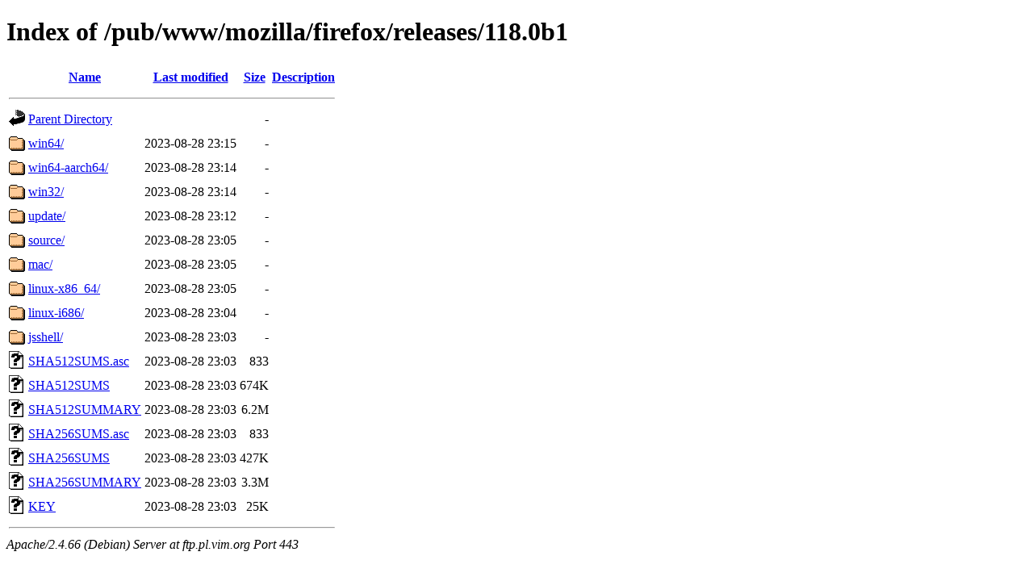

--- FILE ---
content_type: text/html;charset=UTF-8
request_url: https://ftp.pl.vim.org/pub/www/mozilla/firefox/releases/118.0b1/?C=N;O=D
body_size: 714
content:
<!DOCTYPE HTML PUBLIC "-//W3C//DTD HTML 4.01//EN" "http://www.w3.org/TR/html4/strict.dtd">
<html>
 <head>
  <title>Index of /pub/www/mozilla/firefox/releases/118.0b1</title>
 </head>
 <body>
<h1>Index of /pub/www/mozilla/firefox/releases/118.0b1</h1>
  <table>
   <tr><th valign="top"><img src="/icons/blank.gif" alt="[ICO]"></th><th><a href="?C=N;O=A">Name</a></th><th><a href="?C=M;O=A">Last modified</a></th><th><a href="?C=S;O=A">Size</a></th><th><a href="?C=D;O=A">Description</a></th></tr>
   <tr><th colspan="5"><hr></th></tr>
<tr><td valign="top"><img src="/icons/back.gif" alt="[PARENTDIR]"></td><td><a href="/pub/www/mozilla/firefox/releases/">Parent Directory</a></td><td>&nbsp;</td><td align="right">  - </td><td>&nbsp;</td></tr>
<tr><td valign="top"><img src="/icons/folder.gif" alt="[DIR]"></td><td><a href="win64/">win64/</a></td><td align="right">2023-08-28 23:15  </td><td align="right">  - </td><td>&nbsp;</td></tr>
<tr><td valign="top"><img src="/icons/folder.gif" alt="[DIR]"></td><td><a href="win64-aarch64/">win64-aarch64/</a></td><td align="right">2023-08-28 23:14  </td><td align="right">  - </td><td>&nbsp;</td></tr>
<tr><td valign="top"><img src="/icons/folder.gif" alt="[DIR]"></td><td><a href="win32/">win32/</a></td><td align="right">2023-08-28 23:14  </td><td align="right">  - </td><td>&nbsp;</td></tr>
<tr><td valign="top"><img src="/icons/folder.gif" alt="[DIR]"></td><td><a href="update/">update/</a></td><td align="right">2023-08-28 23:12  </td><td align="right">  - </td><td>&nbsp;</td></tr>
<tr><td valign="top"><img src="/icons/folder.gif" alt="[DIR]"></td><td><a href="source/">source/</a></td><td align="right">2023-08-28 23:05  </td><td align="right">  - </td><td>&nbsp;</td></tr>
<tr><td valign="top"><img src="/icons/folder.gif" alt="[DIR]"></td><td><a href="mac/">mac/</a></td><td align="right">2023-08-28 23:05  </td><td align="right">  - </td><td>&nbsp;</td></tr>
<tr><td valign="top"><img src="/icons/folder.gif" alt="[DIR]"></td><td><a href="linux-x86_64/">linux-x86_64/</a></td><td align="right">2023-08-28 23:05  </td><td align="right">  - </td><td>&nbsp;</td></tr>
<tr><td valign="top"><img src="/icons/folder.gif" alt="[DIR]"></td><td><a href="linux-i686/">linux-i686/</a></td><td align="right">2023-08-28 23:04  </td><td align="right">  - </td><td>&nbsp;</td></tr>
<tr><td valign="top"><img src="/icons/folder.gif" alt="[DIR]"></td><td><a href="jsshell/">jsshell/</a></td><td align="right">2023-08-28 23:03  </td><td align="right">  - </td><td>&nbsp;</td></tr>
<tr><td valign="top"><img src="/icons/unknown.gif" alt="[   ]"></td><td><a href="SHA512SUMS.asc">SHA512SUMS.asc</a></td><td align="right">2023-08-28 23:03  </td><td align="right">833 </td><td>&nbsp;</td></tr>
<tr><td valign="top"><img src="/icons/unknown.gif" alt="[   ]"></td><td><a href="SHA512SUMS">SHA512SUMS</a></td><td align="right">2023-08-28 23:03  </td><td align="right">674K</td><td>&nbsp;</td></tr>
<tr><td valign="top"><img src="/icons/unknown.gif" alt="[   ]"></td><td><a href="SHA512SUMMARY">SHA512SUMMARY</a></td><td align="right">2023-08-28 23:03  </td><td align="right">6.2M</td><td>&nbsp;</td></tr>
<tr><td valign="top"><img src="/icons/unknown.gif" alt="[   ]"></td><td><a href="SHA256SUMS.asc">SHA256SUMS.asc</a></td><td align="right">2023-08-28 23:03  </td><td align="right">833 </td><td>&nbsp;</td></tr>
<tr><td valign="top"><img src="/icons/unknown.gif" alt="[   ]"></td><td><a href="SHA256SUMS">SHA256SUMS</a></td><td align="right">2023-08-28 23:03  </td><td align="right">427K</td><td>&nbsp;</td></tr>
<tr><td valign="top"><img src="/icons/unknown.gif" alt="[   ]"></td><td><a href="SHA256SUMMARY">SHA256SUMMARY</a></td><td align="right">2023-08-28 23:03  </td><td align="right">3.3M</td><td>&nbsp;</td></tr>
<tr><td valign="top"><img src="/icons/unknown.gif" alt="[   ]"></td><td><a href="KEY">KEY</a></td><td align="right">2023-08-28 23:03  </td><td align="right"> 25K</td><td>&nbsp;</td></tr>
   <tr><th colspan="5"><hr></th></tr>
</table>
<address>Apache/2.4.66 (Debian) Server at ftp.pl.vim.org Port 443</address>
</body></html>
